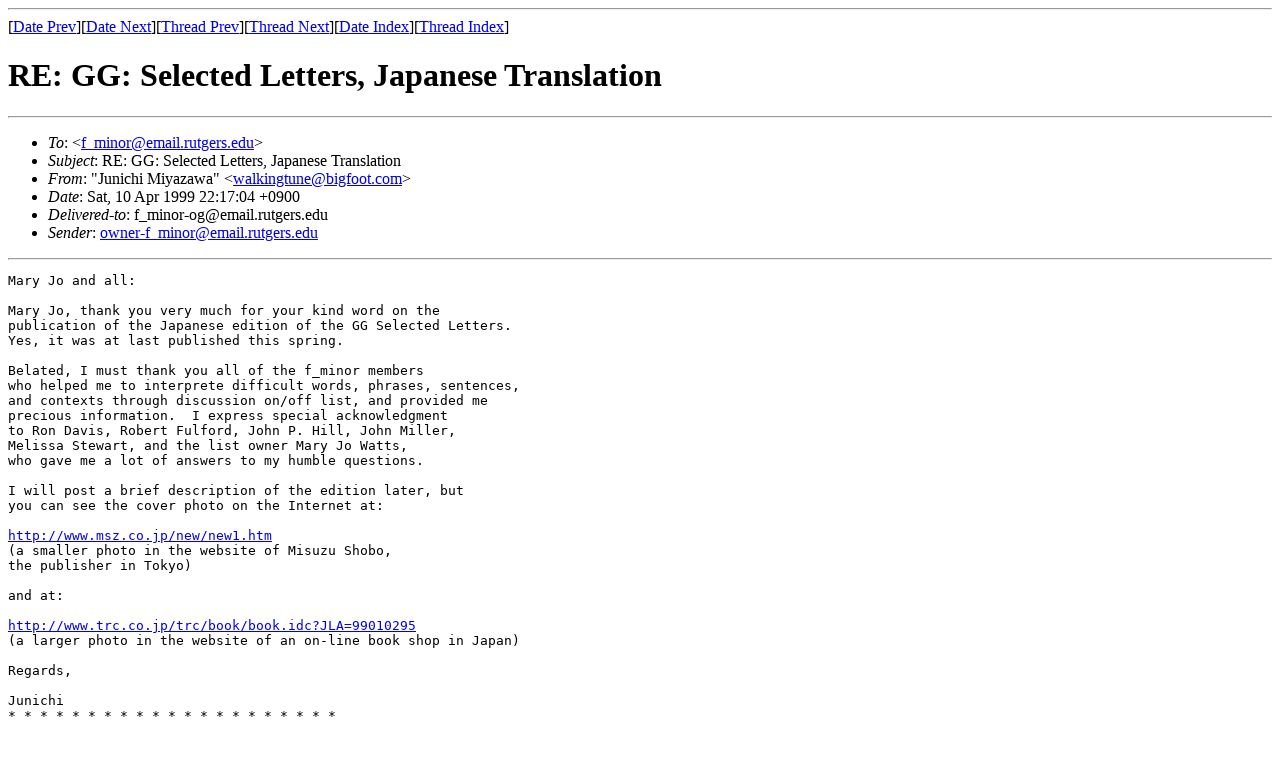

--- FILE ---
content_type: text/html
request_url: https://www.glenngould.org/mail/archives/f_minor/msg03459.html
body_size: 1575
content:
<!-- MHonArc v2.6.3 -->
<!--X-Subject: RE: GG: Selected Letters, Japanese Translation -->
<!--X-From-R13: "Xhavpuv [vlnmnjn" <jnyxvatgharNovtsbbg.pbz> -->
<!--X-Date: Sat, 10 Apr 1999 09:31:22 &#45;0400 -->
<!--X-Message-Id: 000301be8357$170a58a0$0ca4a5d2@default -->
<!--X-Content-Type: text/plain -->
<!--X-Head-End-->
<!doctype html public "-//W3C//DTD HTML//EN">
<html>
<head>
<title>RE: GG: Selected Letters, Japanese Translation</title>
<link rev="made" href="mailto:walkingtune@bigfoot.com">
</head>
<body>
<!--X-Body-Begin-->
<!--X-User-Header-->
<!--X-User-Header-End-->
<!--X-TopPNI-->
<hr>
[<a href="msg03458.html">Date Prev</a>][<a href="msg03460.html">Date Next</a>][<a href="msg03458.html">Thread Prev</a>][<a href="msg03460.html">Thread Next</a>][<a href="mail27.html#03459">Date Index</a>][<a href="thrd26.html#03459">Thread Index</a>]
<!--X-TopPNI-End-->
<!--X-MsgBody-->
<!--X-Subject-Header-Begin-->
<h1>RE: GG: Selected Letters, Japanese Translation</h1>
<hr>
<!--X-Subject-Header-End-->
<!--X-Head-of-Message-->
<ul>
<li><em>To</em>: &lt;<a href="mailto:f_minor%40email.rutgers.edu">f_minor@email.rutgers.edu</a>&gt;</li>
<li><em>Subject</em>: RE: GG: Selected Letters, Japanese Translation</li>
<li><em>From</em>: &quot;Junichi Miyazawa&quot; &lt;<a href="mailto:walkingtune%40bigfoot.com">walkingtune@bigfoot.com</a>&gt;</li>
<li><em>Date</em>: Sat, 10 Apr 1999 22:17:04 +0900</li>
<li><em>Delivered-to</em>: f_minor-og@email.rutgers.edu</li>
<li><em>Sender</em>: <a href="mailto:owner-f_minor%40email.rutgers.edu">owner-f_minor@email.rutgers.edu</a></li>
</ul>
<!--X-Head-of-Message-End-->
<!--X-Head-Body-Sep-Begin-->
<hr>
<!--X-Head-Body-Sep-End-->
<!--X-Body-of-Message-->
<pre>Mary Jo and all:

Mary Jo, thank you very much for your kind word on the
publication of the Japanese edition of the GG Selected Letters.
Yes, it was at last published this spring.

Belated, I must thank you all of the f_minor members
who helped me to interprete difficult words, phrases, sentences,
and contexts through discussion on/off list, and provided me
precious information.  I express special acknowledgment
to Ron Davis, Robert Fulford, John P. Hill, John Miller,
Melissa Stewart, and the list owner Mary Jo Watts,
who gave me a lot of answers to my humble questions.

I will post a brief description of the edition later, but
you can see the cover photo on the Internet at:

<a  href="http://www.msz.co.jp/new/new1.htm">http://www.msz.co.jp/new/new1.htm</a> 
(a smaller photo in the website of Misuzu Shobo, 
the publisher in Tokyo)

and at:

<a  href="http://www.trc.co.jp/trc/book/book.idc?JLA=99010295">http://www.trc.co.jp/trc/book/book.idc?JLA=99010295</a>
(a larger photo in the website of an on-line book shop in Japan)

Regards,

Junichi
* * * * * * * * * * * * * * * * * * * * *
Junichi Miyazawa, Tokyo
walkingtune@bigfoot.com (alias)
farnorth@mbc.sphere.ne.jp
<a  href="http://www.geocities.com/Vienna/3739/">http://www.geocities.com/Vienna/3739/</a>




</pre>
<!--X-Body-of-Message-End-->
<!--X-MsgBody-End-->
<!--X-Follow-Ups-->
<hr>
<!--X-Follow-Ups-End-->
<!--X-References-->
<!--X-References-End-->
<!--X-BotPNI-->
<ul>
<li>Prev by Date:
<strong><a href="msg03458.html">GG: Selected Letters, Japanese Translation</a></strong>
</li>
<li>Next by Date:
<strong><a href="msg03460.html">About GG life</a></strong>
</li>
<li>Previous by thread:
<strong><a href="msg03458.html">GG: Selected Letters, Japanese Translation</a></strong>
</li>
<li>Next by thread:
<strong><a href="msg03460.html">About GG life</a></strong>
</li>
<li>Index(es):
<ul>
<li><a href="mail27.html#03459"><strong>Date</strong></a></li>
<li><a href="thrd26.html#03459"><strong>Thread</strong></a></li>
</ul>
</li>
</ul>

<!--X-BotPNI-End-->
<!--X-User-Footer-->
<!--X-User-Footer-End-->
</body>
</html>
